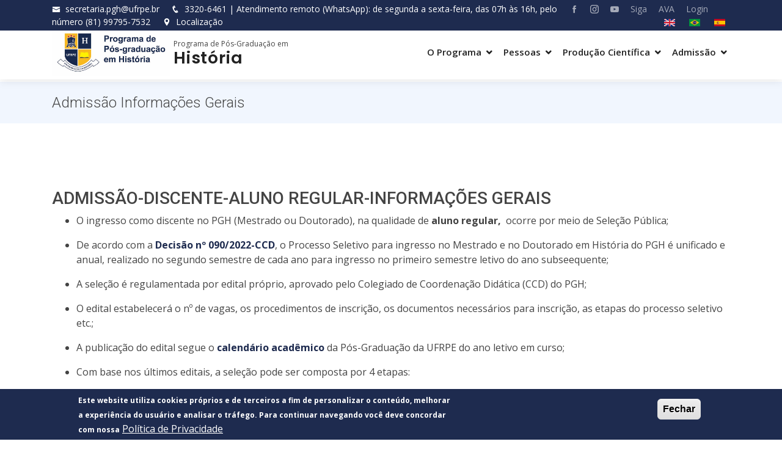

--- FILE ---
content_type: text/html; charset=UTF-8
request_url: https://pgh.ufrpe.br/pt-br/admissao-informacoes-gerais
body_size: 6889
content:
<!DOCTYPE html>
<html  lang="pt-br" dir="ltr" prefix="content: http://purl.org/rss/1.0/modules/content/  dc: http://purl.org/dc/terms/  foaf: http://xmlns.com/foaf/0.1/  og: http://ogp.me/ns#  rdfs: http://www.w3.org/2000/01/rdf-schema#  schema: http://schema.org/  sioc: http://rdfs.org/sioc/ns#  sioct: http://rdfs.org/sioc/types#  skos: http://www.w3.org/2004/02/skos/core#  xsd: http://www.w3.org/2001/XMLSchema# ">
  <head>
    <meta charset="utf-8" />
<meta name="Generator" content="Drupal 8 (https://www.drupal.org)" />
<meta name="MobileOptimized" content="width" />
<meta name="HandheldFriendly" content="true" />
<meta name="viewport" content="width=device-width, initial-scale=1.0" />
<style>div#sliding-popup, div#sliding-popup .eu-cookie-withdraw-banner, .eu-cookie-withdraw-tab {background: #1e2b4f} div#sliding-popup.eu-cookie-withdraw-wrapper { background: transparent; } #sliding-popup h1, #sliding-popup h2, #sliding-popup h3, #sliding-popup p, #sliding-popup label, #sliding-popup div, .eu-cookie-compliance-more-button, .eu-cookie-compliance-secondary-button, .eu-cookie-withdraw-tab { color: #ffffff;} .eu-cookie-withdraw-tab { border-color: #ffffff;}</style>
<link rel="shortcut icon" href="/themes/ppg_ufrpe/favicon.ico" type="image/vnd.microsoft.icon" />
<link rel="alternate" hreflang="en" href="http://pgh.ufrpe.br/en/general-admission-information" />
<link rel="alternate" hreflang="pt-br" href="http://pgh.ufrpe.br/pt-br/admissao-informacoes-gerais" />
<link rel="alternate" hreflang="es" href="http://pgh.ufrpe.br/es/informacion-general-admision" />
<link rel="canonical" href="http://pgh.ufrpe.br/pt-br/admissao-informacoes-gerais" />
<link rel="shortlink" href="http://pgh.ufrpe.br/pt-br/node/17" />
<link rel="revision" href="http://pgh.ufrpe.br/pt-br/admissao-informacoes-gerais" />

    <meta name="author" content="João Henrique de Medeiros Delgado - joao.delgado@ufrpe.br" />
		<meta name="viewport" content="width=device-width, initial-scale=1, shrink-to-fit=no">
    <title>Admissão Informações Gerais | PGH</title>
    <link rel="stylesheet" media="all" href="/core/modules/system/css/components/align.module.css?t2loil" />
<link rel="stylesheet" media="all" href="/core/modules/system/css/components/fieldgroup.module.css?t2loil" />
<link rel="stylesheet" media="all" href="/core/modules/system/css/components/container-inline.module.css?t2loil" />
<link rel="stylesheet" media="all" href="/core/modules/system/css/components/clearfix.module.css?t2loil" />
<link rel="stylesheet" media="all" href="/core/modules/system/css/components/details.module.css?t2loil" />
<link rel="stylesheet" media="all" href="/core/modules/system/css/components/hidden.module.css?t2loil" />
<link rel="stylesheet" media="all" href="/core/modules/system/css/components/item-list.module.css?t2loil" />
<link rel="stylesheet" media="all" href="/core/modules/system/css/components/js.module.css?t2loil" />
<link rel="stylesheet" media="all" href="/core/modules/system/css/components/nowrap.module.css?t2loil" />
<link rel="stylesheet" media="all" href="/core/modules/system/css/components/position-container.module.css?t2loil" />
<link rel="stylesheet" media="all" href="/core/modules/system/css/components/progress.module.css?t2loil" />
<link rel="stylesheet" media="all" href="/core/modules/system/css/components/reset-appearance.module.css?t2loil" />
<link rel="stylesheet" media="all" href="/core/modules/system/css/components/resize.module.css?t2loil" />
<link rel="stylesheet" media="all" href="/core/modules/system/css/components/sticky-header.module.css?t2loil" />
<link rel="stylesheet" media="all" href="/core/modules/system/css/components/system-status-counter.css?t2loil" />
<link rel="stylesheet" media="all" href="/core/modules/system/css/components/system-status-report-counters.css?t2loil" />
<link rel="stylesheet" media="all" href="/core/modules/system/css/components/system-status-report-general-info.css?t2loil" />
<link rel="stylesheet" media="all" href="/core/modules/system/css/components/tablesort.module.css?t2loil" />
<link rel="stylesheet" media="all" href="/core/modules/system/css/components/tree-child.module.css?t2loil" />
<link rel="stylesheet" media="all" href="/modules/contrib/eu_cookie_compliance/css/eu_cookie_compliance.css?t2loil" />
<link rel="stylesheet" media="all" href="/modules/calendar/css/calendar.css?t2loil" />
<link rel="stylesheet" media="all" href="/modules/calendar/css/calendar_multiday.css?t2loil" />
<link rel="stylesheet" media="all" href="/themes/ppg_ufrpe/assets/vendor/bootstrap/css/bootstrap.min.css?t2loil" />
<link rel="stylesheet" media="all" href="/themes/ppg_ufrpe/assets/vendor/icofont/icofont.min.css?t2loil" />
<link rel="stylesheet" media="all" href="/themes/ppg_ufrpe/assets/vendor/boxicons/css/boxicons.min.css?t2loil" />
<link rel="stylesheet" media="all" href="/themes/ppg_ufrpe/assets/vendor/owl.carousel/assets/owl.carousel.min.css?t2loil" />
<link rel="stylesheet" media="all" href="/themes/ppg_ufrpe/assets/vendor/venobox/venobox.css?t2loil" />
<link rel="stylesheet" media="all" href="/themes/ppg_ufrpe/assets/vendor/aos/aos.css?t2loil" />
<link rel="stylesheet" media="all" href="/themes/ppg_ufrpe/assets/css/academicons.min.css?t2loil" />
<link rel="stylesheet" media="all" href="/themes/ppg_ufrpe/css/style.css?t2loil" />

		<link href="https://fonts.googleapis.com/css?family=Open+Sans:300,300i,400,400i,600,600i,700,700i|Roboto:300,300i,400,400i,500,500i,600,600i,700,700i|Poppins:300,300i,400,400i,500,500i,600,600i,700,700i" rel="stylesheet">
    
<!--[if lte IE 8]>
<script src="/core/assets/vendor/html5shiv/html5shiv.min.js?v=3.7.3"></script>
<![endif]-->

  </head>
  <body class="path-node page-node-type-page has-glyphicons">
    <a href="#main-content" class="visually-hidden focusable skip-link">
      Pular para o conteúdo principal
    </a>
    
      <div class="dialog-off-canvas-main-canvas" data-off-canvas-main-canvas>
    
					
	
	<!-- ======= Top Bar ======= -->
  <div id="topbar" class="d-none d-lg-flex align-items-center fixed-top">
    <div class="container d-flex">
      <div class="contact-info mr-auto">
        <i class="icofont-envelope"></i> <a href="mailto:secretaria.pgh@ufrpe.br">secretaria.pgh@ufrpe.br</a>
        <i class="icofont-phone"></i> <a href="tel:3320-6461%7CAtendimentoremoto%28WhatsApp%29%3Adesegundaasexta-feira%2Cdas07h%C3%A0s16h%2Cpelon%C3%BAmero%2881%2999795-7532">3320-6461 | Atendimento remoto (WhatsApp): de segunda a sexta-feira, das 07h às 16h, pelo número (81) 99795-7532</a>&nbsp&nbsp&nbsp&nbsp
				<a data-gall="iframe" title="Localização do Programa de Pós-Graduação em História" class="venobox venoboxframe" data-vbtype="iframe" href="https://maps.google.com/maps?q=-8.019186,-34.949733&t=&z=19&ie=UTF8&iwloc=&output=embed"><i class="icofont-location-pin"></i> Localização</a>
      </div>
			<div class="logo-ufrpe">
				<a href="ufrpe.br" class="logo mr-auto"><img src="http://matrizppgs.ufrpe.br/themes/ppg_ufrpe/images/logo_ufrpe_negativo.png" alt=""></a>
			</div>
      <div class="social-links">
													<a href="https://www.facebook.com/pgh.ufrpe.br" title="Facebook" class="facebook"><i class="icofont-facebook"></i></a>
													<a href="https://www.instagram.com/pgh_ufrpe/?hl=pt-br" title="Instagram" class="instagram"><i class="icofont-instagram"></i></a>
													<a href="https://www.youtube.com/c/PGHUFRPE" title="Youtube" class="youtube"><i class="icofont-youtube-play"></i></a>
								<a href="https://www.siga.ufrpe.br/" class="">Siga</a>
        <a href="http://ava.ufrpe.br/" class="">AVA</a>
        <a href="http://pgh.ufrpe.br/pt-br/login" class="">Login</a>
				<ul class="links"><li hreflang="en" data-drupal-link-system-path="node/17" class="en"><a href="/en/general-admission-information" class="language-link" hreflang="en" data-drupal-link-system-path="node/17">    <img class="language-icon img-responsive" src="/modules/languageicons/flags/en.png" width="18" height="12" alt="English" title="English" typeof="foaf:Image" />

</a></li><li hreflang="pt-br" data-drupal-link-system-path="node/17" class="pt-br is-active"><a href="/pt-br/admissao-informacoes-gerais" class="language-link is-active" hreflang="pt-br" data-drupal-link-system-path="node/17">    <img class="language-icon img-responsive" src="/modules/languageicons/flags/pt-br.png" width="18" height="12" alt="Portuguese, Brazil" title="Portuguese, Brazil" typeof="foaf:Image" />

</a></li><li hreflang="es" data-drupal-link-system-path="node/17" class="es"><a href="/es/informacion-general-admision" class="language-link" hreflang="es" data-drupal-link-system-path="node/17">    <img class="language-icon img-responsive" src="/modules/languageicons/flags/es.png" width="18" height="12" alt="Spanish" title="Spanish" typeof="foaf:Image" />

</a></li></ul>



      </div>
    </div>
  </div>	

  <!-- ======= Header ======= -->
  <header id="header" class="fixed-top">
    <div class="container d-flex align-items-center">
			<div class="logo-programa">
				<a href="/" class="logo mr-auto"><img src="/sites/default/files/marca_site_0.jpg" alt="logo"></a>
			</div>
			<div class="nome-programa mr-auto">
				<div class="subtitulo">
					Programa de Pós-Graduação em
				</div>
				<div class="titulo">
					<h1 class="logo"><a href="/">              História
          </a></h1>
				</div>
			</div>
      <nav class="nav-menu d-none d-lg-block">
      
      <ul>
                      <li class="drop-down">
                        <a >O Programa</a>
                        <ul>
                      <li>
                        <a   href="/pt-br/sobre">Sobre</a>
              </li>
                      <li>
                        <a   href="/pt-br/secretaria-digital-0">Secretaria digital</a>
              </li>
                      <li>
                        <a   href="/pt-br/acoes-impacto-social">Ações de Impacto Social</a>
              </li>
                      <li>
                        <a   href="/pt-br/areas-linhas-de-pesquisa">Áreas e Linhas de Pesquisa</a>
              </li>
                      <li>
                        <a   href="/pt-br/autoavaliacao">Autoavaliação</a>
              </li>
                      <li>
                        <a   href="/pt-br/comissoes">Comissões</a>
              </li>
                      <li>
                        <a   href="/pt-br/coordenacao">Coordenação</a>
              </li>
                      <li>
                        <a   href="/pt-br/ccd">CCD</a>
              </li>
                      <li>
                        <a   href="/pt-br/disciplinas">Disciplinas</a>
              </li>
                      <li class="drop-down">
                        <a >Documentos</a>
                        <ul>
                      <li>
                        <a   href="/pt-br/formularios-e-modelos">Formulários e modelos</a>
              </li>
                      <li>
                        <a   href="/pt-br/normas-e-resolucoes">Normas e Resoluções</a>
              </li>
        </ul>
  
              </li>
                      <li>
                        <a   href="#faq">FAQ</a>
              </li>
                      <li>
                        <a   href="/pt-br/infraestutura">Infraestutura</a>
              </li>
                      <li>
                        <a   href="/pt-br/internacionalizacao">Internacionalização</a>
              </li>
                      <li>
                        <a   href="/pt-br/planejamento-estrategico">Planejamento estratégico</a>
              </li>
        </ul>
  
              </li>
                      <li class="drop-down">
                        <a >Pessoas</a>
                        <ul>
                      <li>
                        <a   href="/pt-br/alunos">Alunos</a>
              </li>
                      <li>
                        <a   href="/pt-br/professores">Professores</a>
              </li>
                      <li>
                        <a   href="/pt-br/egressos">Egressos</a>
              </li>
        </ul>
  
              </li>
                      <li class="drop-down">
                        <a >Produção Científica</a>
                        <ul>
                      <li>
                        <a   href="/pt-br/dissertacoes">Dissertações</a>
              </li>
                      <li>
                        <a   href="/pt-br/tesis-de-doctorado">Teses</a>
              </li>
                      <li>
                        <a   href="/pt-br/grupos-de-pesquisa">Grupos de pesquisa</a>
              </li>
                      <li>
                        <a   href="/pt-br/projetos-de-pesquisa">Projetos de pesquisa</a>
              </li>
                      <li>
                        <a   href="/pt-br/revista-rural-urbano">Revista Rural Urbano</a>
              </li>
                      <li>
                        <a   href="/pt-br/publicacoes">Publicações</a>
              </li>
        </ul>
  
              </li>
                      <li class="drop-down">
                        <a >Admissão</a>
                        <ul>
                      <li>
                        <a   href="/pt-br/admissao-informacoes-gerais">Informações Gerais</a>
              </li>
                      <li>
                        <a   href="/pt-br/editais-abertos">Editais abertos</a>
              </li>
                      <li>
                        <a   href="/pt-br/editais-fechados">Editais fechados</a>
              </li>
        </ul>
  
              </li>
        </ul>
  

  </nav>


    </div>
  </header><!-- End Header -->
	

  <!-- ======= Breadcrumbs ======= -->
	<section class="breadcrumbs">
		<div class="container">

			<div class="d-flex justify-content-between align-items-center">
				    <h2 class="page-header"><span property="schema:name">Admissão Informações Gerais</span>
</h2>



				  


			</div>

		</div>
	</section><!-- End Breadcrumbs -->

	<section class="inner-page">
		<div class="container">
		
															<div class="highlighted"><div data-drupal-messages-fallback class="hidden"></div>

</div>
									
			  <article data-history-node-id="17" role="article" about="/pt-br/admissao-informacoes-gerais" typeof="schema:WebPage" class="page full clearfix">

  
      <span property="schema:name" content="Admissão Informações Gerais" class="hidden"></span>


  
  <div class="content">
                  <h2> </h2>

<h3>ADMISSÃO-DISCENTE-ALUNO REGULAR-INFORMAÇÕES GERAIS</h3>

<ul><li>
	<p>O ingresso como discente no PGH (Mestrado ou Doutorado), na qualidade de <strong>aluno regular, </strong> ocorre por meio de Seleção Pública;</p>
	</li>
	<li>
	<p>De acordo com a <a href="http://www.pgh.ufrpe.br/sites/default/files/documentos/Decis%C3%A3o%20090.2022%20-%20Aprova%20a%20unifica%C3%A7%C3%A3o%20e%20a%20periodicidade%20do%20processo%20seletivo%20para%20admiss%C3%A3o%20como%20aluno%20regular%20do%20Mestrado%20e%20do%20Doutorado%20em%20Hist%C3%B3ria%20do%20PGH.pdf"><strong>Decisão nº 090/2022-CCD</strong></a>, o Processo Seletivo para ingresso no Mestrado e no Doutorado em História do PGH é unificado e anual, realizado no segundo semestre de cada ano para ingresso no primeiro semestre letivo do ano subseequente;</p>
	</li>
	<li>
	<p>A seleção é regulamentada por edital próprio, aprovado pelo Colegiado de Coordenação Didática (CCD) do PGH;</p>
	</li>
	<li>
	<p>O edital estabelecerá o nº de vagas, os procedimentos de inscrição, os documentos necessários para inscrição, as etapas do processo seletivo etc.;</p>
	</li>
	<li>
	<p>A publicação do edital segue o <a href="http://www.pgh.ufrpe.br/pt-br/calendario-de-atividades"><strong>calendário acadêmico</strong></a> da Pós-Graduação da UFRPE do ano letivo em curso;</p>
	</li>
	<li>
	<p>Com base nos últimos editais, a seleção pode ser composta por 4 etapas:</p>
	</li>
</ul><ol><li>
	<p>Prova escrita de conhecimentos historiográficos;</p>
	</li>
	<li>
	<p>Análise do projeto de pesquisa;</p>
	</li>
	<li>
	<p>Entrevista do(a) candidato(a);</p>
	</li>
	<li>
	<p>Análise do currículo lattes;</p>
	</li>
</ol><ul><li>Normalmete a etapa de análise do currículo lattes é apenas classificatória, diferentemente das demais, que tem caráter eliminatório, contudo, cabe ao edital estabelecer tais critérios. </li>
	<li>
	<p>Para mais informações sobre as seleções do PGH, consulte a página de <a href="http://www.pgh.ufrpe.br/pt-br/editais-abertos"><strong>editais abertos</strong></a> e/ou de <a href="http://www.pgh.ufrpe.br/pt-br/editais-fechados"><strong>editais fechados</strong></a>;</p>
	</li>
</ul><p> </p>

<p><strong>Atenção!</strong> </p>

<p>Caso tenha a intenção de cursar disciplinas isoladas no PGH/UFRPE, clique <a href="http://www.pgh.ufrpe.br/pt-br/cursar-disciplinas-isoladas"><strong>AQUI</strong></a> para saber mais informações. </p>

          
  </div>

</article>


			

		</div>
	</section>

  <!-- ======= Footer ======= -->
  <footer id="footer">

    <div class="footer-newsletter">
      <div class="container">
        <div class="row justify-content-center">
          <div class="col-lg-6">
            <h4>Newsletter</h4>
            <p>Quer receber nossas notícias por email? Subscreva a nossa newsletter</p>
            <form action="" method="post">
              <input type="email" name="email"><input type="submit" value="Subscreva">
            </form>
          </div>
        </div>
      </div>
    </div>

    <div class="footer-top">
      <div class="container">
        <div class="row">

          <div class="col-lg-3 col-md-6 footer-contact">
            <h3>História</h3>
            <p>
              Rua Dom Manoel de Medeiros, s/n – Dois Irmãos<br>
              Recife, PE  CEP.: 52171-900<br>
              Brasil <br><br>
              <strong>Telefone:</strong>               <a href="tel:3320-6461%7CAtendimentoremoto%28WhatsApp%29%3Adesegundaasexta-feira%2Cdas07h%C3%A0s16h%2Cpelon%C3%BAmero%2881%2999795-7532">3320-6461 | Atendimento remoto (WhatsApp): de segunda a sexta-feira, das 07h às 16h, pelo número (81) 99795-7532</a>
          <br>
              <strong>E-mail:</strong>               secretaria.pgh@ufrpe.br
          <br>
            </p>
          </div>

          <div class="col-lg-3 col-md-6 footer-links">
            <h4>Links úteis</h4>
            <ul>
              <li><i class="bx bx-chevron-right"></i> <a target="a_blank" href="http://ufrpe.br">UFRPE</a></li>
              <li><i class="bx bx-chevron-right"></i> <a target="a_blank" href="http://prppg.ufrpe.br">PRPPG</a></li>
              <li><i class="bx bx-chevron-right"></i> <a target="a_blank" href="https://www.gov.br/capes/pt-br">Capes</a></li>
              <li><i class="bx bx-chevron-right"></i> <a target="a_blank" href="https://www.periodicos.capes.gov.br/">Periódicos</a></li>
              <li><i class="bx bx-chevron-right"></i> <a target="a_blank" href="http://print.ufrpe.br">Print</a></li>
            </ul>
          </div>

          <div class="col-lg-3 col-md-6 footer-links">
            <h4>Acesse</h4>
            <ul>
              <li><i class="bx bx-chevron-right"></i> <a href="/dissertacoes">Dissertações</a> e <a href="/teses">Teses</a></li>
              <li><i class="bx bx-chevron-right"></i> <a href="/pt-br/formularios-e-modelos">Documentos</a></li>
              <li><i class="bx bx-chevron-right"></i> <a href="/pt-br/normas-e-resolucoes">Normas do programa</a></li>
              <li><i class="bx bx-chevron-right"></i> <a href="/pt-br/editais-abertos">Editais abertos</a></li>
            </ul>
          </div>

          <div class="col-lg-3 col-md-6 footer-links">
            <h4>Acesse nossas redes sociais</h4>
            <div class="social-links mt-3">
														              <a href="https://www.facebook.com/pgh.ufrpe.br" title="facebook" class="facebook"><i class="bx bxl-facebook"></i></a>
														              <a href="https://www.instagram.com/pgh_ufrpe/?hl=pt-br" title="instagram" class="instagram"><i class="bx bxl-instagram"></i></a>
																					<a href="https://www.youtube.com/c/PGHUFRPE" title="Youtube" class="youtube"><i class="icofont-youtube-play"></i></a>
							            </div>
          </div>

        </div>
      </div>
    </div>

  <div id="preloader"></div>
  <a href="#" class="back-to-top"><i class="icofont-simple-up"></i></a>




  </div>

    
    <script type="application/json" data-drupal-selector="drupal-settings-json">{"path":{"baseUrl":"\/","scriptPath":null,"pathPrefix":"pt-br\/","currentPath":"node\/17","currentPathIsAdmin":false,"isFront":false,"currentLanguage":"pt-br"},"pluralDelimiter":"\u0003","suppressDeprecationErrors":true,"eu_cookie_compliance":{"cookie_policy_version":"1.0.0","popup_enabled":true,"popup_agreed_enabled":false,"popup_hide_agreed":false,"popup_clicking_confirmation":false,"popup_scrolling_confirmation":false,"popup_html_info":"\u003Cdiv role=\u0022alertdialog\u0022 aria-labelledby=\u0022popup-text\u0022  class=\u0022eu-cookie-compliance-banner eu-cookie-compliance-banner-info eu-cookie-compliance-banner--default\u0022\u003E\n  \u003Cdiv class=\u0022popup-content info eu-cookie-compliance-content\u0022\u003E\n    \u003Cdiv id=\u0022popup-text\u0022 class=\u0022eu-cookie-compliance-message\u0022\u003E\n      \u003Cp\u003EEste website utiliza cookies pr\u00f3prios e de terceiros a fim de personalizar o conte\u00fado, melhorar a experi\u00eancia do usu\u00e1rio e analisar o tr\u00e1fego. Para continuar navegando voc\u00ea deve concordar com nossa\u003C\/p\u003E\n              \u003Cbutton type=\u0022button\u0022 class=\u0022find-more-button eu-cookie-compliance-more-button\u0022\u003EPol\u00edtica de Privacidade\u003C\/button\u003E\n          \u003C\/div\u003E\n\n    \n    \u003Cdiv id=\u0022popup-buttons\u0022 class=\u0022eu-cookie-compliance-buttons\u0022\u003E\n      \u003Cbutton type=\u0022button\u0022 class=\u0022agree-button eu-cookie-compliance-default-button\u0022\u003EFechar\u003C\/button\u003E\n          \u003C\/div\u003E\n  \u003C\/div\u003E\n\u003C\/div\u003E","use_mobile_message":false,"mobile_popup_html_info":"\u003Cdiv role=\u0022alertdialog\u0022 aria-labelledby=\u0022popup-text\u0022  class=\u0022eu-cookie-compliance-banner eu-cookie-compliance-banner-info eu-cookie-compliance-banner--default\u0022\u003E\n  \u003Cdiv class=\u0022popup-content info eu-cookie-compliance-content\u0022\u003E\n    \u003Cdiv id=\u0022popup-text\u0022 class=\u0022eu-cookie-compliance-message\u0022\u003E\n      \n              \u003Cbutton type=\u0022button\u0022 class=\u0022find-more-button eu-cookie-compliance-more-button\u0022\u003EPol\u00edtica de Privacidade\u003C\/button\u003E\n          \u003C\/div\u003E\n\n    \n    \u003Cdiv id=\u0022popup-buttons\u0022 class=\u0022eu-cookie-compliance-buttons\u0022\u003E\n      \u003Cbutton type=\u0022button\u0022 class=\u0022agree-button eu-cookie-compliance-default-button\u0022\u003EFechar\u003C\/button\u003E\n          \u003C\/div\u003E\n  \u003C\/div\u003E\n\u003C\/div\u003E","mobile_breakpoint":768,"popup_html_agreed":false,"popup_use_bare_css":false,"popup_height":"auto","popup_width":"100%","popup_delay":1000,"popup_link":"\/pt-br\/politica-de-privacidade","popup_link_new_window":true,"popup_position":false,"fixed_top_position":true,"popup_language":"pt-br","store_consent":false,"better_support_for_screen_readers":false,"cookie_name":"","reload_page":false,"domain":"","domain_all_sites":false,"popup_eu_only_js":false,"cookie_lifetime":100,"cookie_session":0,"set_cookie_session_zero_on_disagree":0,"disagree_do_not_show_popup":false,"method":"default","automatic_cookies_removal":true,"allowed_cookies":"","withdraw_markup":"\u003Cbutton type=\u0022button\u0022 class=\u0022eu-cookie-withdraw-tab\u0022\u003EPrivacy settings\u003C\/button\u003E\n\u003Cdiv role=\u0022alertdialog\u0022 aria-labelledby=\u0022popup-text\u0022 class=\u0022eu-cookie-withdraw-banner\u0022\u003E\n  \u003Cdiv class=\u0022popup-content info eu-cookie-compliance-content\u0022\u003E\n    \u003Cdiv id=\u0022popup-text\u0022 class=\u0022eu-cookie-compliance-message\u0022\u003E\n      \u003Ch2\u003EWe use cookies on this site to enhance your user experience\u003C\/h2\u003E\u003Cp\u003EYou have given your consent for us to set cookies.\u003C\/p\u003E\n    \u003C\/div\u003E\n    \u003Cdiv id=\u0022popup-buttons\u0022 class=\u0022eu-cookie-compliance-buttons\u0022\u003E\n      \u003Cbutton type=\u0022button\u0022 class=\u0022eu-cookie-withdraw-button\u0022\u003EWithdraw consent\u003C\/button\u003E\n    \u003C\/div\u003E\n  \u003C\/div\u003E\n\u003C\/div\u003E","withdraw_enabled":false,"reload_options":0,"reload_routes_list":"","withdraw_button_on_info_popup":false,"cookie_categories":[],"cookie_categories_details":[],"enable_save_preferences_button":true,"cookie_value_disagreed":"0","cookie_value_agreed_show_thank_you":"1","cookie_value_agreed":"2","containing_element":"body","settings_tab_enabled":false,"open_by_default":true},"bootstrap":{"forms_has_error_value_toggle":1,"modal_animation":1,"modal_backdrop":"true","modal_focus_input":1,"modal_keyboard":1,"modal_select_text":1,"modal_show":1,"modal_size":"","popover_enabled":1,"popover_animation":1,"popover_auto_close":1,"popover_container":"body","popover_content":"","popover_delay":"0","popover_html":0,"popover_placement":"right","popover_selector":"","popover_title":"","popover_trigger":"click","tooltip_enabled":1,"tooltip_animation":1,"tooltip_container":"body","tooltip_delay":"0","tooltip_html":0,"tooltip_placement":"auto left","tooltip_selector":"","tooltip_trigger":"hover"},"user":{"uid":0,"permissionsHash":"5222740b1a2a4907095bb8f9579eb86000c2ef58f74a38d68569caee0833af76"}}</script>
<script src="/core/assets/vendor/jquery/jquery.min.js?v=3.5.1"></script>
<script src="/core/assets/vendor/underscore/underscore-min.js?v=1.13.1"></script>
<script src="/core/assets/vendor/jquery-once/jquery.once.min.js?v=2.2.3"></script>
<script src="/core/misc/drupalSettingsLoader.js?v=8.9.18"></script>
<script src="/sites/default/files/pt-br_X28tq82USmPKhKeMvvakTqt80AaNJbYPSF8VOwNqly4.js?t2loil"></script>
<script src="/core/misc/drupal.js?v=8.9.18"></script>
<script src="/core/misc/drupal.init.js?v=8.9.18"></script>
<script src="/themes/ppg_ufrpe/assets/vendor/bootstrap/js/bootstrap.bundle.min.js?t2loil"></script>
<script src="/themes/ppg_ufrpe/assets/vendor/jquery.easing/jquery.easing.min.js?t2loil"></script>
<script src="/themes/ppg_ufrpe/assets/vendor/php-email-form/validate.js?t2loil"></script>
<script src="/themes/ppg_ufrpe/assets/vendor/waypoints/jquery.waypoints.min.js?t2loil"></script>
<script src="/themes/ppg_ufrpe/assets/vendor/counterup/counterup.min.js?t2loil"></script>
<script src="/themes/ppg_ufrpe/assets/vendor/owl.carousel/owl.carousel.min.js?t2loil"></script>
<script src="/themes/ppg_ufrpe/assets/vendor/isotope-layout/isotope.pkgd.min.js?t2loil"></script>
<script src="/themes/ppg_ufrpe/assets/vendor/venobox/venobox.min.js?t2loil"></script>
<script src="/themes/ppg_ufrpe/assets/vendor/aos/aos.js?t2loil"></script>
<script src="/themes/ppg_ufrpe/js/main.js?t2loil"></script>
<script src="/themes/bootstrap/js/drupal.bootstrap.js?t2loil"></script>
<script src="/themes/bootstrap/js/attributes.js?t2loil"></script>
<script src="/themes/bootstrap/js/theme.js?t2loil"></script>
<script src="/core/assets/vendor/js-cookie/js.cookie.min.js?v=3.0.0-rc0"></script>
<script src="/modules/contrib/eu_cookie_compliance/js/eu_cookie_compliance.js?v=1.19" defer></script>
<script src="/themes/bootstrap/js/popover.js?t2loil"></script>
<script src="/themes/bootstrap/js/tooltip.js?t2loil"></script>

  </body>
</html>


--- FILE ---
content_type: application/javascript
request_url: https://pgh.ufrpe.br/sites/default/files/pt-br_X28tq82USmPKhKeMvvakTqt80AaNJbYPSF8VOwNqly4.js?t2loil
body_size: 1894
content:
window.drupalTranslations = {"strings":{"":{"Save":"Salvar","An AJAX HTTP error occurred.":"Ocorreu um erro HTTP no AJAX","HTTP Result Code: !status":"C\u00f3digo do Resultado HTTP:  !status","An AJAX HTTP request terminated abnormally.":"Uma requisi\u00e7\u00e3o HTTP AJAX terminou de forma inesperada.","Debugging information follows.":"Estas s\u00e3o as informa\u00e7\u00f5es de depura\u00e7\u00e3o.","Path: !uri":"Caminho: !uri","StatusText: !statusText":"Texto de Status: !statusText","ResponseText: !responseText":"Texto de Resposta: !responseText","ReadyState: !readyState":"ReadyState: !readyState","CustomMessage: !customMessage":"Mensagem personalizada: !customMessage","Please wait...":"Por favor, aguarde...","Changed":"Alterado","Home":"In\u00edcio","Next":"Pr\u00f3ximo","closed":"fechado","Cancel":"Cancelar","Disable":"Desativar","Edit":"Editar","Link":"Link","Image":"Image","Open":"Aberto","Sunday":"domingo","Monday":"segunda-feira","Tuesday":"ter\u00e7a-feira","Wednesday":"quarta-feira","Thursday":"quinta-feira","Friday":"sexta-feira","Saturday":"s\u00e1bado","Add":"Adicionar","Continue":"Continuar","Done":"Conclu\u00eddo","OK":"OK","Prev":"Anterior","Mon":"seg","Tue":"ter","Wed":"qua","Thu":"qui","Fri":"sex","Sat":"sab","Sun":"dom","May":"mai","Close":"Fechar","Select all rows in this table":"Selecionar todas as linhas da tabela","Deselect all rows in this table":"Desmarcar todas as linhas da tabela","Today":"Hoje","Jan":"jan","Feb":"fev","Mar":"mar","Apr":"abr","Jun":"jun","Jul":"jul","Aug":"ago","Sep":"set","Oct":"out","Nov":"nov","Dec":"dez","Extend":"Estender","Su":"Dom","Mo":"Seg","Tu":"Ter","We":"Qua","Th":"Qui","Fr":"Sex","Sa":"S\u00e1b","Loading...":"Carregando...","Hide":"Hide","1 new comment\u0003@count new comments":"1 coment\u00e1rio novo\u0003@count coment\u00e1rios novos","Unlink":"Desconectar","Not promoted":"N\u00e3o promovido","mm\/dd\/yy":"mm\/dd\/yy","Error message":"Menssagem de erro","Quick edit":"Edi\u00e7\u00e3o r\u00e1pida","Edit Link":"Editar Link","Remove group":"Remover grupo","By @name on @date":"Por @name em @date","By @name":"Por @name","Not in menu":"Fora do menu","Alias: @alias":"URL Alternativa: @alias","No alias":"Nenhuma URL alternativa","@label":"@label","New revision":"Nova revis\u00e3o","Drag to re-order":"Arraste para reordenar","Changes made in this table will not be saved until the form is submitted.":"As mudan\u00e7as feitas nesta tabela n\u00e3o v\u00e3o ser salvas antes do formul\u00e1rio ser enviado.","Breadcrumbs":"Breadcrumbs","This permission is inherited from the authenticated user role.":"Essa permiss\u00e3o \u00e9 herdada do papel de usu\u00e1rio autenticado.","No revision":"Sem revis\u00e3o","Requires a title":"T\u00edtulo requerido","Not restricted":"Sem restri\u00e7\u00f5es","(active tab)":"(aba ativa)","Restricted to certain pages":"Restrito para certas p\u00e1ginas","The block cannot be placed in this region.":"O bloco n\u00e3o pode ser colocado nessa regi\u00e3o.","Hide summary":"Ocultar sum\u00e1rio","Edit summary":"Editar resumo","Don\u0027t display post information":"N\u00e3o exibir informa\u00e7\u00f5es de postagem","Collapse":"Encolher","The selected file %filename cannot be uploaded. Only files with the following extensions are allowed: %extensions.":"O arquivo selecionado %filename n\u00e3o p\u00f4de ser transferido. Somente arquivos com as seguintes extens\u00f5es s\u00e3o permitidos: %extensions.","Show row weights":"Exibir pesos das linhas","Hide row weights":"Ocultar pesos das linhas","Apply (all displays)":"Aplicar (em todos os displays)","Apply (this display)":"Aplicar (neste display)","Revert to default":"Reverter ao padr\u00e3o","1 block is available in the modified list.\u0003@count blocks are available in the modified list.":"1 bloco est\u00e1 dispon\u00edvel na lista de modificados.\u0003@count blocos est\u00e3o dispon\u00edveis na lista de modificados.","All day":"Dia todo","required":"obrigat\u00f3rio"},"Long month name":{"January":"Janeiro","February":"Fevereiro","March":"Mar\u00e7o","April":"Abril","May":"Maio","June":"Junho","July":"Julho","August":"Agosto","September":"Setembro","October":"Outubro","November":"Novembro","December":"Dezembro"}}};